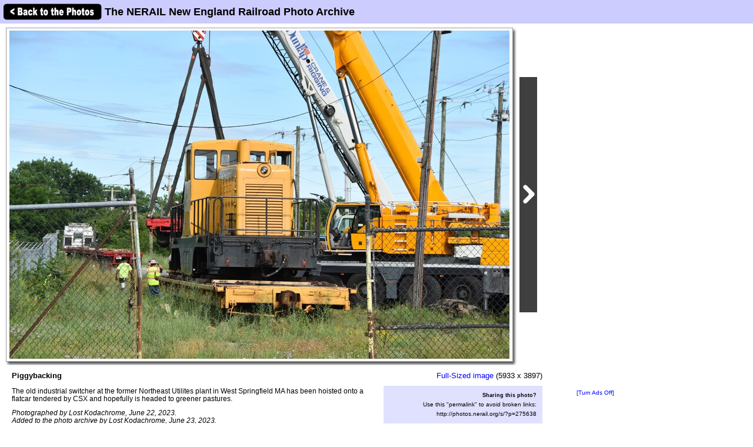

--- FILE ---
content_type: text/html; charset=UTF-8
request_url: http://photos.nerail.org/showpic/?photo=202306230855162158.jpg&order=byposter&page=1&key=brodie&photoindex=0&maxpage=95&maxphotoindex=1&key2=
body_size: 11960
content:
          
<!DOCTYPE HTML PUBLIC "-//W3C//DTD HTML 4.01 Transitional//EN"
   "http://www.w3.org/TR/html4/loose.dtd">
<html>
<head>
<script src="/includes/jquery-1.11.0.min.js"></script>
<link rel="stylesheet" href="/includes/jquery.fancybox.css?v=2.1.5" type="text/css" media="screen" />
<script type="text/javascript" src="/includes/jquery.fancybox.pack.js?v=2.1.5"></script>
<script type="text/javascript">
	$(document).ready(function() {
		$(".fancybox").fancybox({
      openEffect  : 'none',
      closeEffect : 'none',
      nextEffect  : 'none',
      prevEffect  : 'none',
      padding     : 6,
      closeClick  : true,
      margin      : [20, 60, 20, 60], // Increase left/right margin
      loop        : false
    });
	});
</script>

<link rel="stylesheet" type="text/css" href="/includes/style-nerail.org.css">
<title>Piggybacking: The NERAIL New England Railroad Photo Archive</title>
<meta name="keywords"            content="railroad,photos,photographs,train,trains,rail" />
<meta property="og:site_name"    content="The NERAIL New England Railroad Photo Archive" />
<meta property="og:url"          content="http://photos.nerail.org/showpic/?202306230855162158.jpg" />
<meta property="fb:admins"       content="100000099244726" />
<meta property="fb:app_id"       content="757010034469443" />
<meta property="og:type"         content="article" />
<meta property="og:title"        content="Piggybacking" />
<meta property="og:description"  content="The old industrial switcher at the former Northeast Utilites plant in West Springfield MA has been hoisted onto a flatcar tendered by CSX and hopefully is headed to greener pastures." />
<meta property="og:image"        content="http://photos.nerail.org/photos/2023/06/23/202306230855162158.jpg" />
<meta property="og:image:type"   content="image/jpeg" />
<meta property="og:image:width"  content="850" />
<meta property="og:image:height" content="558" />
<script>(function(d, s, id) {
  var js, fjs = d.getElementsByTagName(s)[0];
  if (d.getElementById(id)) return;
  js = d.createElement(s); js.id = id;
  js.src = "//connect.facebook.net/en_US/sdk.js#xfbml=1&version=v2.5";
  fjs.parentNode.insertBefore(js, fjs);
}(document, 'script', 'facebook-jssdk'));</script>
</head>

<body bgcolor="#ffffff" text="#000000" link="#0000ff" vlink="#0000ff" leftmargin="0" topmargin="0">

<div id="fb-root"></div>

<div class="shaded1" style="height:30px; width:100%; margin:0 auto; padding:5px; position:fixed; top:0; z-index:500">

<a href="/show/?order=byposter&page=1&key=brodie&key2="><img src="/images/back-button.png" width="169" height="30" border="0" style="vertical-align:middle;"></a>

<span style="position:relative;top:+3px;"><font size="+1"><b>The NERAIL New England Railroad Photo Archive</b></font></span>
</div>

&nbsp;<br />
&nbsp;<br />

<table border="0" cellspacing="0" cellpadding="10">
<tr>
<td>

<table border="0" cellspacing="0" cellpadding="0" width="1092" style="margin-top:5px;">
<tr>
<td>

<table border="0" cellspacing="0" cellpadding="0" width="912">
<tr>
<td colspan="2">



<table border=0 cellspacing=0 cellpadding=0>
<tr height="568">
<td></td>
<td width="860" align="center" valign="middle" bgcolor="#ffffff" class="shadowbox" class="test">
<a class="fancybox" title="Piggybacking" href="http://photos.nerail.org/photos-original/2023/06/23/202306230855162158.jpg"><img src="http://imagestorage.nerail.org/photos/2023/06/23/202306230855162158.jpg" width="850" height="558" border="0" alt="Photo of Piggybacking" title="Railroad: Piggybacking" style="margin:0; padding:0; vertical-align:middle; background:#eee url('/images/photoloading.gif') no-repeat center /32px 32px;"></a></td>
<td width="6" class="shadowbox-right"></td>
<td><a href="?photo=20260104200517402939.jpg&order=byposter&page=1&key=brodie&photoindex=1&maxpage=95&maxphotoindex=1&key2="><img src="/images/nextbutton.png" alt="Next Photo" width=30 height=400 border=0 style="margin:0 0 0 5px; padding:0; vertical-align:middle;"></a></td>
</tr>
<tr height="6">
<td></td>
<td class="shadowbox-bottom"></td>
<td class="shadowbox-corner"></td>
<td></td>
</tr>
</table>
</td>
</tr>

<tr>
<td style="padding:10px;">
<font size="2"><b>Piggybacking</b><p>The old industrial switcher at the former Northeast Utilites plant in West Springfield MA has been hoisted onto a flatcar tendered by CSX and hopefully is headed to greener pastures.<p><i>Photographed by Lost Kodachrome, June 22, 2023.<!-- google_ad_section_start(weight=ignore) --><br>Added to the photo archive by Lost Kodachrome, June 23, 2023.<!-- google_ad_section_end --><p><table border="0" cellpadding="0" cellspacing="0"><tr><td valign="middle">Lost Kodachrome's awards:</td><td valign="middle"><a href="/awards.php#BM"><img src="/images/medal-bronze-small.gif" width="18" height="15" border="0"></a><a href="/awards.php#SM"><img src="/images/medal-silver-small.gif" width="18" height="15" border="0"></a><a href="/awards.php#GM"><img src="/images/medal-gold-small.gif" width="18" height="15" border="0"></a><a href="/awards.php#BC"><img src="/images/camera-bronze-small.gif" width="18" height="15" border="0"></a></td></tr></table><p>&raquo; <a href="../contact-poster/?poster=brodie&photo=202306230855162158.jpg">Contact the person who posted this photograph</a>.</p></i></font><p>
<div class="fb-like" style="text-align:right;" data-href="http://photos.nerail.org/showpic/?202306230855162158.jpg" data-layout="standard" data-action="like" data-show-faces="false" data-share="true"></div>
</td>
<td align="right" valign="top">

<div style="margin:10px 0 10px 0;"><span style="white-space:nowrap;"><font size="2"><a class="fancybox" title="Piggybacking" href="http://photos.nerail.org/photos-original/2023/06/23/202306230855162158.jpg">Full-Sized image</a> (5933 x 3897)</font></span></div>
<table border="0" cellpadding="0" cellspacing="0" style="margin:10px 0 10px 0;">
  <tr>
        
    <td align="center"></td>
    
    <td align="right" class="shaded" style="padding:10px; text-align:right; width:250px;"">
      <!-- google_ad_section_start(weight=ignore) -->
      <b>Sharing this photo?</b><p style="margin:5px auto;"><font size="1">Use this "permalink" to avoid broken links:</font></p>
      <font size="1"><nobr>http://photos.nerail.org/s/?p=275638</nobr></font><br>&nbsp;<br>
      

<div style="width:250px;">
<!-- <a href="http://www.facebook.com/sharer.php?u=http%3A%2F%2Fphotos.nerail.org%2Fshowpic%2F%3F202306230855162158.jpg" title="Share on Facebook" target="_blank"><img src="/images/bm/facebook.png" alt="Share on Facebook" width="32" height="32" border="0"></a> -->
<a href="http://www.stumbleupon.com/submit?url=http%3A%2F%2Fphotos.nerail.org%2Fshowpic%2F%3F202306230855162158.jpg&title=Piggybacking%3A+NERAIL+The+NERAIL+New+England+Railroad+Photo+Archive" title="Submit to Stumble" target="_blank"><img src="/images/bm/stumbleupon.png" alt="Submit to Stumble" width="32" height="32" border="0"></a>
<a href="http://www.digg.com/submit?phase=2&url=http%3A%2F%2Fphotos.nerail.org%2Fshowpic%2F%3F202306230855162158.jpg&title=Piggybacking%3A+NERAIL+The+NERAIL+New+England+Railroad+Photo+Archive" title="Submit to Digg" target="_blank"><img src="/images/bm/digg.png" alt="Submit to Digg" width="32" height="32" border="0"></a>
<a href="http://del.icio.us/post?url=http%3A%2F%2Fphotos.nerail.org%2Fshowpic%2F%3F202306230855162158.jpg&title=Piggybacking%3A+NERAIL+The+NERAIL+New+England+Railroad+Photo+Archive" title="Submit to Del.icio.us" target="_blank"><img src="/images/bm/delicious.png" alt="Submit to Del.icio.us" width="32" height="32" border="0"></a>
<a href="http://www.google.com/bookmarks/mark?op=add&bkmk=http%3A%2F%2Fphotos.nerail.org%2Fshowpic%2F%3F202306230855162158.jpg&title=Piggybacking%3A+NERAIL+The+NERAIL+New+England+Railroad+Photo+Archive" title="Submit to Google Bookmarks" target="_blank"><img src="/images/bm/google.png" alt="Google Bookmark" width="32" height="32" border="0"></a>
<a href="http://reddit.com/submit?url=http%3A%2F%2Fphotos.nerail.org%2Fshowpic%2F%3F202306230855162158.jpg&title=Piggybacking%3A+NERAIL+The+NERAIL+New+England+Railroad+Photo+Archive" title="Submit to Reddit" target="_blank"><img src="/images/bm/reddit.png" alt="Submit to Reddit" width="32" height="32" border="0"></a>
<a href="http://twitthis.com/twit?url=http%3A%2F%2Fphotos.nerail.org%2Fshowpic%2F%3F202306230855162158.jpg&title=Piggybacking%3A+NERAIL+The+NERAIL+New+England+Railroad+Photo+Archive" title="Twit This" target="_blank"><img src="/images/bm/twitter.png" alt="Twit This" width="32" height="32" border="0"></a>
</div>

      <!-- google_ad_section_end -->
    </td>

  </tr>
</table>

</td>
</tr>
</table>

</td>
<td width="180" valign="top" align="center">

  
  <div style="margin-top:5px;">

  
    <script type="text/javascript"><!--
    google_ad_client = "pub-6014190603187397";
    google_ad_slot = "2275926841";
    google_ad_width = 160;
    google_ad_height = 600;
    //-->
    </script>
    <script type="text/javascript" src="http://pagead2.googlesyndication.com/pagead/show_ads.js">
    </script>

    
  </div>
  
  <p><a href="/toggleads/">[Turn Ads Off]</a></p>
  
  
</td>
</tr>
</table>

<div class="shaded" style="width:882px; padding:5px 15px 15px 15px; margin:5px 0 15px 0;"><h2>Visitor Comments about this Photo:</h2><p style="margin-top:0;"><font size="2"><b>No comments have been left yet.</b></font></p><hr size="1"><p style="margin-top:0;"><font size="2"><b>You must be <a href="/logon/?referrer=%2Fshowpic%2F%3Fphoto%3D202306230855162158.jpg%26order%3Dbyposter%26page%3D1%26key%3Dbrodie%26photoindex%3D0%26maxpage%3D95%26maxphotoindex%3D1%26key2%3D">logged on</a> to post comments.</b></font></p>
</div>

<!-- <hr size="1"> -->

<!-- google_ad_section_start(weight=ignore) -->
<!-- <table border="0" cellpadding="7"><tr> -->

<div class="otherphotolinks"><a href="/show/?order=byyear&page=1&key=2023"><img src="/photo-previews-small/2023/02/02/2023020214521118606.jpg.jpg" alt="View" width="64" height="36" class="photo-border"><br><p><font size="1">1,858 More Photos from 2023</font></p></a></div><div class="otherphotolinks"><a href="/show/?order=bydecade&page=1&key=202"><img src="/photo-previews-small/2025/12/04/2025120410313214443.jpg.jpg" alt="View" width="64" height="48" class="photo-border"><br><p><font size="1">13,747 More Photos from the 2020's</font></p></a></div><div class="otherlinks"><a href="../show/?order=byposter&page=1&key=brodie"><img src="../images/nav_prev-nerail.org.gif" width="69" height="21" border="0"><br><font size="1">Back to photo listing</font></a></div>
<!-- <td align="middle" valign="middle"> -->
<div class="otherlinks">
<a href="../"><img src="../images/home.gif" width="60" height="23" border="0" hspace="30"><br>
<font size="1">Archive Home</font></a>
</div>
<!--</td>-->

<!-- </tr></table> -->

<!-- <hr size="1"> -->

<!-- google_ad_section_end -->

</td></tr></table>

</td>
</tr>
</table>

<div align="center">                  

&nbsp;

<div style="text-align:right;">
<a href="https://www.facebook.com/nerail.org/"><img src="/images/follow-us-on-facebook.png" alt="Follow us on Facebook" width=150 height=50 style="margin:0 15px 0 0; border:none;"></a>
</div>

<div style="margin:0 0 5px 0;"></div>
<font size=2>
<a href="/news/" class="textnav">News</a> | 
<a href="/about/" class="textnav">About NERAIL</a> | 
<a href="/aboutjeff/" class="textnav">About Jeff</a> | 
<a href="/send-e-mail/" class="textnav">Contact Jeff</a> | 
<a href="/faq/" class="textnav">F.A.Q.'s</a> | 
<a href="/privacy/" class="textnav">Privacy Policy</a> | 
<a href="/links/" class="textnav">Other Great Sites</a>
</font>
<br>
<div style="margin: 0 0 5px 0;"></div>
<font size=1>
This site, excluding photographs, copyright &copy; 2016 Jeff S. Morris.
Photographs copyright &copy; individual photographers, except as noted.
</font>
</div>

&nbsp;

</td>
</tr>
                    
</table>
.
</body>
</html>



--- FILE ---
content_type: text/html; charset=utf-8
request_url: https://www.google.com/recaptcha/api2/aframe
body_size: 267
content:
<!DOCTYPE HTML><html><head><meta http-equiv="content-type" content="text/html; charset=UTF-8"></head><body><script nonce="9VAy65bIkr4Zr0w2S15JcA">/** Anti-fraud and anti-abuse applications only. See google.com/recaptcha */ try{var clients={'sodar':'https://pagead2.googlesyndication.com/pagead/sodar?'};window.addEventListener("message",function(a){try{if(a.source===window.parent){var b=JSON.parse(a.data);var c=clients[b['id']];if(c){var d=document.createElement('img');d.src=c+b['params']+'&rc='+(localStorage.getItem("rc::a")?sessionStorage.getItem("rc::b"):"");window.document.body.appendChild(d);sessionStorage.setItem("rc::e",parseInt(sessionStorage.getItem("rc::e")||0)+1);localStorage.setItem("rc::h",'1768678294270');}}}catch(b){}});window.parent.postMessage("_grecaptcha_ready", "*");}catch(b){}</script></body></html>